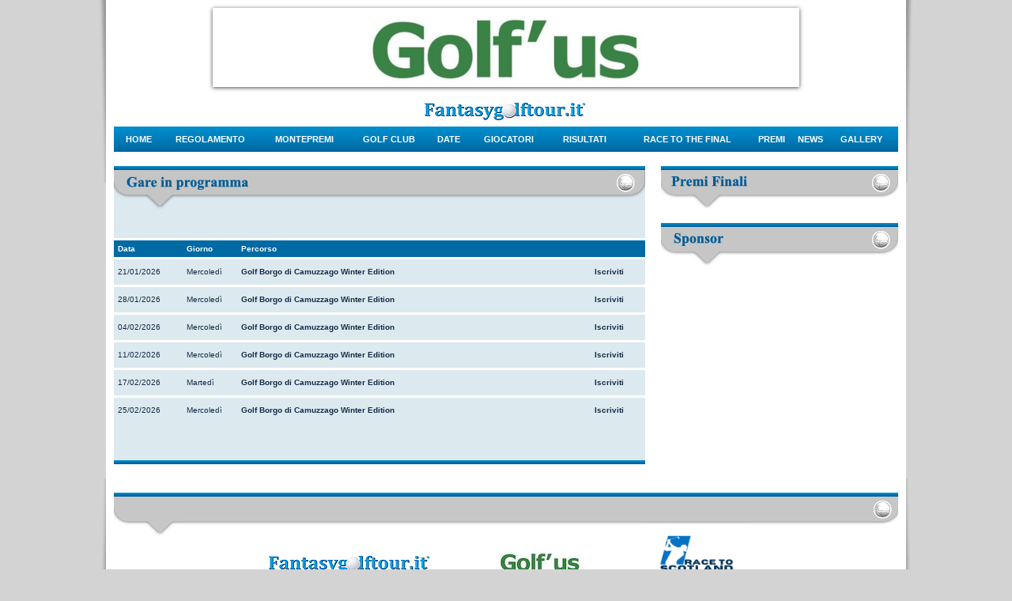

--- FILE ---
content_type: text/html
request_url: http://www.fantasygolftour.it/date.asp
body_size: 5853
content:
<!DOCTYPE html PUBLIC "-//W3C//DTD XHTML 1.0 Transitional//EN" "http://www.w3.org/TR/xhtml1/DTD/xhtml1-transitional.dtd">

<html xmlns="http://www.w3.org/1999/xhtml">
<head>
<meta http-equiv="Content-Type" content="text/html; charset=utf-8" />
<title>Fantasygolftour.it - Play, Enjoy &amp; Win!</title>
<!-- CSS -->
<style type="text/css" media="screen">
body 
{
	margin-left: 0px;
	margin-top: 0px;
	margin-right: 0px;
	margin-bottom: 0px;
	background-color: #D3D3D3;
}
</style>
<!-- JavaScripts-->
<script type="text/javascript" src="http://ajax.googleapis.com/ajax/libs/jquery/1.4.2/jquery.min.js"></script>
<script type="text/javascript" src="s3Slider.js"></script>

<link href="css.css" rel="stylesheet" type="text/css" />
<style type="text/css">
<!--
.sliderImage1 {	float: left;
	position: relative;
	display: none;
	margin: 0px;
}
-->
</style>
</head>

<body>
<table width="100" border="0" align="center" cellpadding="0" cellspacing="0">
  <tr>
    <td rowspan="2" align="right" valign="top" bgcolor="#D3D3D3"><img src="immagini/sx-alto.jpg" width="32" height="231" /></td>
    <td width="10" align="right" valign="top" bgcolor="#FFFFFF"><img src="immagini/trasparente.gif" width="10" height="10" /></td>
    <td width="992" align="left" valign="top" bgcolor="#FFFFFF"><!--<script type="text/javascript" src="/nivoslider/jquery-1.7.1.min.js"></script>-->
<script type="text/javascript" src="http://ajax.googleapis.com/ajax/libs/jquery/1.7/jquery.min.js"></script>
<script type="text/javascript">
<!-- Copyright 2003, Sandeep Gangadharan -->
<!-- For more free scripts go to http://www.sivamdesign.com/scripts/ -->
<!-- 

function sivamtime() {
  now=new Date();
  hour=now.getHours();
  min=now.getMinutes();
  sec=now.getSeconds();

if (min<=9) { min="0"+min; }
if (sec<=9) { sec="0"+sec; }
if (hour>12) { hour=hour-12; add="pm"; }
else { hour=hour; add="am"; }
if (hour==12) { add="pm"; }

time = ((hour<=9) ? "0"+hour : hour) + ":" + min + ":" + sec + " " + add;

if (document.getElementById) { document.getElementById('theTime').innerHTML = time; }
else if (document.layers) {
 document.layers.theTime.document.write(time);
 document.layers.theTime.document.close(); }

setTimeout("sivamtime()", 1000);
}
window.onload = sivamtime;

// -->

</script>

<style type="text/css">
.lwmenu div
{
	display:none;
	border-left: 3px solid #006AA4;
	border-bottom: 3px solid #006AA4;
	border-right: 3px solid #006AA4;
	border-bottom-left-radius: 5px;
	border-bottom-right-radius: 5px;
	z-index: 99999;
	background-color: #ffffff;
	position: absolute;
	width: 71px;
	text-align: left;
}
.lwmenu ul
{
	margin: 0 20px;
	padding: 0;
	list-style: none;
}
.lwmenu ul a
{
	color: #006AA4;
}
</style>
<script type="text/javascript">
$(document).ready(function() {
	// correzione bug jquery vecchia versione per event.X e event.Y //
	var all = $.event.props,
		len = all.length,
		res = [];
	while (len--) {
		var el = all[len];
		if (el != 'layerX' && el != 'layerY') res.push(el);
	}
	$.event.props = res;
	/////////////////////////////////////////////////////////////////
	$('.lwmenu').mouseover(function () {
		$('.lwmenu div').css("display", "inline");
		var posizione = $('.lwmenu').position();
		var altezzaEle = $('.lwmenu').height();
		$('.lwmenu div').css("top", posizione.top + altezzaEle);
		$('.lwmenu div').css("left", posizione.left - 3);
		$(this).css("background-color", "#ffffff");
		$('.lwmenu').css("color", "#006AA4");
	});
	$('.lwmenu').mouseout(function () {
		$('.lwmenu div').css("display", "none");
		$(this).css("background-color", "transparent");
		$('.lwmenu').css("color", "#ffffff");
	});
});
</script>
<script type="text/javascript">
function blink() {
  $('.blink').each(function() {
    $(this).css('visibility', $(this).css('visibility') != 'hidden' ? 'hidden' : 'visible');
  });
}
$(document).ready(function() {
  setInterval("blink()", 3000);
});
</script>

<link rel="stylesheet" href="/nivoslider/themes/default/default.css" type="text/css" media="screen" />
<link rel="stylesheet" href="/nivoslider/nivo-slider.css" type="text/css" media="screen" />

<script type="text/javascript" src="/nivoslider/jquery.nivo.slider.pack.js"></script>
<script type="text/javascript">
$(window).load(function() {
    $('#sBannerTop').nivoSlider({
		controlNav: false,
		directionNav: false,
		pauseTime: 4000,
		randomStart: true
	});
});
</script>
<style type="text/css">
#sBannerTop 
{
    position:relative;
    width:742px; /* Change this to your images width */
    height:100px; /* Change this to your images height */
}
.nivoSlider img {
    position:absolute;
    top:0px;
    left:0px;
    display:none;
}
.nivoSlider a {
    border:0;
    display:block;
}
</style>
<table width="992" border="0" cellspacing="0" cellpadding="0">
	<!--
	<tr>
	<td width="250" align="center" class="testo"><a href="http://www.lakeevents.it" target="_blank"><img src="immagini/Lake-events.jpg"></a>
			</td>
			-->
		<form action="giocatori.asp" method="POST">
			<td valign="bottom" align="center">
				<div id="banner-top" style="margin-left:auto;margin-right:auto;width:742px;">
					<div class="slider-wrapper theme-default">
						<div class="ribbon"></div>
						<div id="sBannerTop" class="nivoSlider">
							<img src="/banner/fantasygolftour.png" alt=""/>
							<img src="/banner/golfus.png" alt=""/>
							<img src="/banner/racetoscotland.png" alt=""/>
							<!--<a href="http://www.golfballs24.com" target="_blank"><img src="/images/banner-golfballs.jpg" /></a>
							<a href="http://www.villa-aminta.it/it/home.php" target="_blank"><img src="/immagini/banner-aminta-top.jpg" /></a>-->
							<!--<img src="/immagini/venus-sopra.png" />-->
							<!--<a href="http://www.golfdesilesborromees.it/" target="_blank"><img src="/immagini/golf-des-iles-borromees-sopra.png" /></a>>
							<!--<a href="http://www.schoonerviaggi.com/it/golf/" target="_blank"><img src="/immagini/SCHOONER BANNER_top.jpg" /></a>-->
							<!-- <a href="/registrati.asp"><img src="/images/golfmember-banner-top.jpg" /></a> -->
							<!-- <a href="http://www.smartbox.com/it/" target="_blank"><img src="/images/smartbox-banner-top.jpg" /></a> -->
							<!-- <a href="http://www.alcanevon.it/index.php?option=com_virtuemart&Itemid=27" target="_blank"><img src="/images/alcanevon-banner-top.jpg" /></a>-->
							<!--<a href="http://www.golfesolidarieta.it" target="_blank"><img src="/immagini/GOLF-SOLIDARIETA_742x100.jpg" /></a>-->
							<!--  -->
						</div>
					</div>
					<!--<a href="/registrati.asp"><p class="blink">DIVENTA FANTASYGOLFMEMBER!</p></a>-->
				</div>
				</td>
		</form>
	</tr>
	<tr>
	<td width="250" align="center" class="testo" colspan="2"><table border="0" cellpadding="0" cellspacing="0">
					<tr>
						<td style="display:block;height:50px;" valign="middle" align="center">
							<a href="default.asp"><img src="images/Fantasygolf-tour-r.png" alt="9 buche fantasy" border="0" hspace="5"  style="margin-top:15px;"/></a>
						</td>
						<!-- <td valign="bottom" align="center" width="210">
							<a href="team/"><img src="images/Fantasygolf-team-r.png" alt="9 buche fantasy" border="0" vspace="5" hspace="5" /></a>
						</td>-->
						
					</tr>
				</table>
			</td>
			</form>
	</tr>
	<tr>
    <td colspan="2" class="menu" >
	<table width="992" border="0" cellspacing="0" cellpadding="0">
      <tr>
        <td align="center" valign="middle">&nbsp;&nbsp;<a href="default.asp">Home</a></td>
        <td align="center" valign="middle"><a href="regolamento.asp">regolamento</a></td>
        <td align="center" valign="middle"><a href="montepremi.asp">montepremi</a></td>
        <td align="center" valign="middle">&nbsp;<a href="percorsi.asp">Golf Club</a>&nbsp;</td>
        <td align="center" valign="middle"><a href="date.asp">date</a>&nbsp;&nbsp;</td>
        <td align="center" valign="middle"><a href="giocatori.asp">giocatori</a>&nbsp;&nbsp;</td>
        <td align="center" valign="middle"><a href="risultati.asp">risultati</a>&nbsp;&nbsp;</td>
        <td align="center" valign="middle"><a href="/classifica.asp">Race to the final</a></td>
		<td align="center" valign="middle"><a href="/premi.asp">Premi</a></td>
        <!--<td align="center" valign="middle"><a href="/sponsor.asp">sponsor</a></td>-->
        <td align="center" valign="middle"><a href="/news.asp">news</a></td>
        <td align="center" valign="middle"><a href="/gallery.asp">gallery</a>&nbsp;&nbsp;</td>
      </tr>
    </table></td>
	</tr>
  <tr>
    <td colspan="2">&nbsp;</td>
  </tr>
</table>
</td>
    <td width="10" align="left" valign="top" bgcolor="#FFFFFF"><img src="immagini/trasparente.gif" width="10" height="10" /></td>
    <td rowspan="2" align="left" valign="top" bgcolor="#D3D3D3"><img src="immagini/dx-alto.jpg" width="32" height="231" /></td>
  </tr>
  <tr>
    <td width="942" align="right" valign="top" bgcolor="#FFFFFF">&nbsp;</td>
    <td width="942" align="left" valign="top"><table width="922" border="0" cellspacing="0" cellpadding="0">
      <tr bgcolor="#FFFFFF">
        <td height="5" align="left" valign="top"><img src="immagini/sfumatura-small.jpg" width="672" height="5" /></td>
        <td align="left" valign="top" bgcolor="#FFFFFF"><img src="immagini/trasparente.gif" width="20" height="5" /></td>
        <td rowspan="3" align="left" valign="top" bgcolor="#FFFFFF">
		<table width="300" border="0" cellspacing="0" cellpadding="0">
			<tr>
				<td align="left" valign="top"><table width="300" border="0" cellpadding="0" cellspacing="0">
	<tr>
		<td align="left" valign="top"><img src="/immagini/sfumatura-small.jpg" width="300" height="5" /></td>
	</tr>
	<tr>
		<td align="left" valign="top"><a href="/premi.asp"><img src="/immagini/premi-circolo.jpg" alt="Premi" width="300" height="49" border="0" /></a></td>
	</tr>
	<tr>
		<td align="left" valign="top">
			<!--<div id="sliderPremi">
				<ul id="sliderPremiContent">
					<li class="sliderPremiImage"><a href="premi.asp"><img src="immagini/formatoSMALL200.gif" alt="formatoSMALL200.gif" border="0"  /></a><span class="premiTop"></span></li>
					<li class="sliderPremiImage"><a href="premi.asp"><img src="immagini/formatoSMALL150.gif" alt="formatoSMALL150.gif" border="0" /></a><span class="premiTop"></span></li>
					<li class="sliderPremiImage"><a href="premi.asp"><img src="immagini/formatoSMALL100.gif" alt="formatoSMALL100.gif" border="0" /></a><span class="premiTop"></span></li>
					<li class="sliderPremiImage"><a href="premi.asp"><img src="immagini/formatoSMALL50.gif" alt="formatoSMALL50.gif" border="0" /></a><span class="premiTop"></span></li>
					<li class="sliderPremiImage"><a href="premi.asp"><img src="immagini/circuito-vacanze.jpg" alt="circuito-vacanze.jpg" border="0" /></a><span class="premiTop"></span></li>
					<li class="sliderPremiImage"><a href="premi.asp"><img src="immagini/cartaregalo.jpg" alt="cartaregalo.jpg" border="0" /></a><span class="premiTop"></span></li>
					<li class="sliderPremiImage"><a href="premi.asp"><img src="immagini/cleveland2.jpg" alt="cleveland2.jpg" border="0" /></a><span class="premiTop"></span></li>
					<li class="sliderPremiImage"><a href="premi.asp"><img src="immagini/dimore-di-charme.jpg" alt="dimore-di-charme.jpg" border="0" /></a><span class="premiTop"></span></li>
					<li class="sliderPremiImage"><a href="premi.asp"><img src="immagini/brunch-in-citta.jpg" alt="brunch-in-citta.jpg" border="0" /></a><span class="premiTop"></span></li>
					<li class="sliderPremiImage"><a href="premi.asp"><img src="immagini/palline-srixon.jpg" alt="palline-srixon.jpg" border="0" /></a><span class="premiTop"></span></li>
					<div class="clear sliderPremiImage"></div>
				</ul>
			</div>  -->
			<a href="/premi.asp"><!--<img src="images/Acaya.png" height="110">--></a>
		</td>
	</tr>
	<tr>
		<td align="left" valign="top">&nbsp;</td>
	</tr>
</table></td>
            </tr>
          <tr>
            <td align="left" valign="top"><img src="immagini/sfumatura-small.jpg" width="300" height="5" /></td>
            </tr>
            <tr>
                <td><a href="sponsor.asp"><img src="immagini/sponsor-300.jpg" alt="Sponsor" width="300" height="49" border="0" /></a></td>
              </tr>
            <tr>
              <td><!-- <img src="/immagini/LEREDEFABIO.jpg" border="0" /><br /><br /> --></td>
            </tr>
          <tr>
            <td align="left" valign="top">&nbsp;</td>
          </tr>
          <tr>
            <td align="left" valign="top">&nbsp;</td>
            </tr>
          <tr>
            <td align="left" valign="top">&nbsp;</td>
            </tr>
          <tr>
            <td align="left" valign="top">&nbsp;</td>
            </tr>
          </table></td>
        </tr>
      <tr>
        <td align="left" valign="top" bgcolor="#DCE9EF"><img src="immagini/date.jpg" alt="Date" width="672" height="57" border="0" /><br />
        
          <span class="lista-eventi">
			
		  
					<!--<a href="giocatori.asp">&lt; 1 2 3 4 5 6 7 8 9 &gt;</a><a href="giocatori.asp"></a>--></span><br />
          <br />
          <table width="672" border="0" cellpadding="0" cellspacing="0">
			<tr>
			  <td colspan="5" align="center" valign="middle" bgcolor="#FFFFFF"><img src="immagini/pixel-bianco.jpg" width="1" height="3" /></td>
			</tr>
			<tr class="lista-eventi2">
			  <td class="lista-eventi2" valign="top" width="80">Data<br /></td>
			  <td class="lista-eventi2" valign="top" width="60">Giorno</td>
			  <td width="471" valign="top" class="lista-eventi2">Percorso</td>
			  <td class="lista-eventi2" valign="top" width="61">&nbsp;</td>
			</tr>
			 
			<tr>
			  <td colspan="5" align="center" valign="middle" bgcolor="#FFFFFF"><img src="immagini/pixel-bianco.jpg" width="1" height="3" /></td>
			</tr>
			<tr class="testo">
			  <td width="80" height="30" valign="top" class="lista-eventi">21/01/2026<br /></td>
			  <td class="lista-eventi" valign="top" width="60">Mercoled&#236;</td>
			  <td width="471" valign="top" class="lista-eventi"><a href="percorsi_dettaglio.asp?azID=128">Golf Borgo di Camuzzago Winter Edition</a></td>
			  <td class="lista-eventi" valign="top" width="61"><a href="https://prenotazioni.teeoff.it/" target="_blank">Iscriviti</a></td>
			</tr>
			 
			<tr>
			  <td colspan="5" align="center" valign="middle" bgcolor="#FFFFFF"><img src="immagini/pixel-bianco.jpg" width="1" height="3" /></td>
			</tr>
			<tr class="testo">
			  <td width="80" height="30" valign="top" class="lista-eventi">28/01/2026<br /></td>
			  <td class="lista-eventi" valign="top" width="60">Mercoled&#236;</td>
			  <td width="471" valign="top" class="lista-eventi"><a href="percorsi_dettaglio.asp?azID=128">Golf Borgo di Camuzzago Winter Edition</a></td>
			  <td class="lista-eventi" valign="top" width="61"><a href="https://prenotazioni.teeoff.it/" target="_blank">Iscriviti</a></td>
			</tr>
			 
			<tr>
			  <td colspan="5" align="center" valign="middle" bgcolor="#FFFFFF"><img src="immagini/pixel-bianco.jpg" width="1" height="3" /></td>
			</tr>
			<tr class="testo">
			  <td width="80" height="30" valign="top" class="lista-eventi">04/02/2026<br /></td>
			  <td class="lista-eventi" valign="top" width="60">Mercoled&#236;</td>
			  <td width="471" valign="top" class="lista-eventi"><a href="percorsi_dettaglio.asp?azID=128">Golf Borgo di Camuzzago Winter Edition</a></td>
			  <td class="lista-eventi" valign="top" width="61"><a href="https://prenotazioni.teeoff.it/" target="_blank">Iscriviti</a></td>
			</tr>
			 
			<tr>
			  <td colspan="5" align="center" valign="middle" bgcolor="#FFFFFF"><img src="immagini/pixel-bianco.jpg" width="1" height="3" /></td>
			</tr>
			<tr class="testo">
			  <td width="80" height="30" valign="top" class="lista-eventi">11/02/2026<br /></td>
			  <td class="lista-eventi" valign="top" width="60">Mercoled&#236;</td>
			  <td width="471" valign="top" class="lista-eventi"><a href="percorsi_dettaglio.asp?azID=128">Golf Borgo di Camuzzago Winter Edition</a></td>
			  <td class="lista-eventi" valign="top" width="61"><a href="https://prenotazioni.teeoff.it/" target="_blank">Iscriviti</a></td>
			</tr>
			 
			<tr>
			  <td colspan="5" align="center" valign="middle" bgcolor="#FFFFFF"><img src="immagini/pixel-bianco.jpg" width="1" height="3" /></td>
			</tr>
			<tr class="testo">
			  <td width="80" height="30" valign="top" class="lista-eventi">17/02/2026<br /></td>
			  <td class="lista-eventi" valign="top" width="60">Marted&#236;</td>
			  <td width="471" valign="top" class="lista-eventi"><a href="percorsi_dettaglio.asp?azID=128">Golf Borgo di Camuzzago Winter Edition</a></td>
			  <td class="lista-eventi" valign="top" width="61"><a href="https://prenotazioni.teeoff.it/" target="_blank">Iscriviti</a></td>
			</tr>
			 
			<tr>
			  <td colspan="5" align="center" valign="middle" bgcolor="#FFFFFF"><img src="immagini/pixel-bianco.jpg" width="1" height="3" /></td>
			</tr>
			<tr class="testo">
			  <td width="80" height="30" valign="top" class="lista-eventi">25/02/2026<br /></td>
			  <td class="lista-eventi" valign="top" width="60">Mercoled&#236;</td>
			  <td width="471" valign="top" class="lista-eventi"><a href="percorsi_dettaglio.asp?azID=128">Golf Borgo di Camuzzago Winter Edition</a></td>
			  <td class="lista-eventi" valign="top" width="61"><a href="https://prenotazioni.teeoff.it/" target="_blank">Iscriviti</a></td>
			</tr>
			
          </table>
          <br />
          <span class="lista-eventi">
					
		  </span><br />
			
			
          <br /></td>
        <td rowspan="2" align="left" valign="top" bgcolor="#FFFFFF">&nbsp;</td>
        </tr>
      <tr>
        <td align="left" valign="top" bgcolor="#FFFFFF"><img src="immagini/sfumatura-small.jpg" width="672" height="5" /></td>
      </tr>
      <tr>
        <td align="left" valign="top" bgcolor="#FFFFFF">&nbsp;</td>
        <td align="left" valign="top" bgcolor="#FFFFFF">&nbsp;</td>
        <td align="left" valign="top" bgcolor="#FFFFFF">&nbsp;</td>
        </tr>
    </table></td>
    <td width="942" align="left" valign="top" bgcolor="#FFFFFF">&nbsp;</td>
  </tr>
  <tr>
    <td width="102" align="right" valign="bottom" bgcolor="#d1d3bf"><img src="immagini/sx-basso.jpg" width="32" height="231" /></td>
    <td align="right" valign="top" bgcolor="#FFFFFF">&nbsp;</td>
 <td width="992" align="left" valign="top" bgcolor="#FFFFFF"><table width="992" border="0" cellspacing="0" cellpadding="0">
	<tr>
		<td width="365">&nbsp;</td>
		<td width="627" bgcolor="#FFFFFF">&nbsp;</td>
	</tr>
	<tr>
		<td colspan="2" style="background-image:/immagini/top-sfumato.jpg"><img src="/immagini/sfumatura-small.jpg" width="992" height="5" /><br />
		<a href="sponsor.asp"><img src="/immagini/titolo-sotto2.jpg" width="992" height="57" border="0" /></a></td>
	</tr>
	<tr>
		<td colspan="2" align="center">
			<img src="/images/Fantasygolf-tour-r.png" alt="" align="absmiddle" style="padding:0 40px;" />
			<img src="/immagini/GOLFUSLOGO.jpg" height="55px" alt="" align="absmiddle" style="padding:0 40px;"/>
			<img src="/immagini/race-to-scotland2.png" height="75px" alt="" align="absmiddle" style="padding:0 40px;margin-top: -25px;" />
				<br /><br />
		<!--<img src="/immagini/sponsor2020.jpg" width="800px" alt="" align="absmiddle" />-->
		<!--<img src="/immagini/LEREDEFABIO.jpg" height="90" alt="" align="absmiddle" />&nbsp;&nbsp;&nbsp;&nbsp;&nbsp;
		<img src="/immagini/motoway_logo.png" width="160" alt="" align="absmiddle" />&nbsp;&nbsp;&nbsp;&nbsp;&nbsp;
		<img src="/immagini/kuhbacher.jpg" alt="Kuhbacher" align="absmiddle" />&nbsp;&nbsp;&nbsp;&nbsp;&nbsp;
		<img src="immagini/logo-aminta.jpg" alt="Villa Aminta" align="absmiddle" />-->
		<!-- <img src="/immagini/smartbox.jpg" alt="Smartbox" /> -->
		</td>
	</tr>
	<tr>
		<td colspan="2"><img src="/immagini/sfumatura-small.jpg" width="992" height="5" /></td>
	</tr>
	<tr>
		<td colspan="2">&nbsp;</td>
	</tr>
	<tr> 
		<td class="testo" style="width: 80%;">&copy; 2026 ANTICO BORGO CAMUZZAGO GOLF CLUB S.R.L. |  SEDE LEGALE: Via Adda 44/46 – 20882 Bellusco (MB) | SEDE OPERATIVA: Via del Borgo n°6 – 20882 Bellusco (MB) | Tel. 039 623549 | PEC anticoborgocamuzzago@legalmail.it | P.IVA - C.F. 06268360960</td>
		<td align="right" class="testo" style="width: 20%;"><a href="/privacy-policy.pdf">Privacy</a> | <a href="/contatti.asp">Contatti</a></td>
	</tr>
	<tr>
		<td colspan="2">&nbsp;</td>
	</tr>
</table>
</td>
    <td align="left" valign="top" bgcolor="#FFFFFF">&nbsp;</td>
    <td width="105" align="left" valign="baseline" bgcolor="#d1d3bf"><img src="immagini/dx-basso.jpg" width="32" height="231" /></td>
  </tr>
</table>
<script>
  (function(i,s,o,g,r,a,m){i['GoogleAnalyticsObject']=r;i[r]=i[r]||function(){
  (i[r].q=i[r].q||[]).push(arguments)},i[r].l=1*new Date();a=s.createElement(o),
  m=s.getElementsByTagName(o)[0];a.async=1;a.src=g;m.parentNode.insertBefore(a,m)
  })(window,document,'script','//www.google-analytics.com/analytics.js','ga');

  ga('create', 'UA-55527088-1', 'auto');
  ga('send', 'pageview');
  ga('set', 'anonymizeIp', true);
</script>
</body>
</html>


--- FILE ---
content_type: text/css
request_url: http://www.fantasygolftour.it/css.css
body_size: 2040
content:
@charset "utf-8";
/* CSS Document */

html, body
{
	background-color: lightGrey;

}

img
{
	border: none;
}

.banda {
	background-image: url(/immagini/sfumatura-small.jpg);
	height: 12px;
	width: 100%;
	position: absolute;
}
.menu {
	font-family: Arial, Helvetica, sans-serif;
	font-size: 11px;
	font-weight: bold;
	text-transform: uppercase;
	text-decoration: none;
	background-image: url(/immagini/sfondo.gif);
	background-repeat: repeat-x;
	height: 32px;
	vertical-align: middle;
	line-height:30px;
	margin: 0px;
	padding:0px;
	color: #ffffff;
}

.menu a{
	font-family: Arial, Helvetica, sans-serif;
	font-size: 11px;
	font-weight: bold;
	text-transform: uppercase;
	text-decoration: none;
	color: #FFF;
	height: 32px;
	line-height: 30px;
}
.menu a:hover{
	font-family: Arial, Helvetica, sans-serif;
	font-size: 11px;
	font-weight: bold;
	text-transform: uppercase;
	text-decoration: none;
	color: #5ECDFD;
	height: 50px;
	line-height: 30px;
}

.titolo {
	font-family: "Times New Roman", Times, serif;
	font-size: 15px;
	font-weight: bold;
	color: #333;
}
.sottotitolo {
	font-family: Arial, Helvetica, sans-serif;
	font-size: 12px;
	font-weight: bold;
	text-transform: uppercase;
	color: #004364;
}
.testo {
	font-family: Arial, Helvetica, sans-serif;
	font-size: 12px;
	color: #333;
}
.testo a {
	font-family: Arial, Helvetica, sans-serif;
	font-size: 12px;
	color: #00609A;
	font-weight: bold;
	text-decoration: none;
}
.testo a:hover{
	font-family: Arial, Helvetica, sans-serif;
	font-size: 12px;
	color: #009DE0;
	font-weight: bold;
	text-decoration: none;
}
.eventi {
	height: 50px;
	width: 290px;
	font-family: Arial, Helvetica, sans-serif;
	font-size: 12px;
	color: #162b48;
	padding-left: 10px;
	padding-top: 5px;
	background-repeat: repeat-x;
	background-color: #E5E5E5;
	
}
.eventi a{
	height: 50px;
	width: 290px;
	font-family: Arial, Helvetica, sans-serif;
	font-size: 12px;
	color: #162b48;
	text-decoration: none;
	font-weight: bold;
	
}
.eventi a:hover{
	font-family: Arial, Helvetica, sans-serif;
	font-size: 12px;
	color: #FFF;
	font-weight: bold;
	text-decoration: none;
	
}
.titolodx {
	font-family: Arial, Helvetica, sans-serif;
	font-size: 12px;
	font-weight: bold;
	text-transform: uppercase;
	color: #333;
	padding-top: 5px;
	padding-left: 10px;
	padding-bottom: 5px;
	height: 20px;
	margin-top: 5px;
	margin-bottom: 5px;
}
.eventnopad {
	background-image: url(/immagini/sfumatura-eventi-dx.jpg);
	height: 50px;
	width: 290px;
	font-family: Arial, Helvetica, sans-serif;
	font-size: 12px;
	color: #666;
	background-repeat: repeat-x;
}
.lista-eventi {
	font-family: Arial, Helvetica, sans-serif;
	font-size: 10px;
	color: #162b48;
	margin-right: 0px;
	padding-right: 5px;
	background-color: #DCE9EF;
	vertical-align: middle;
	padding-bottom: 1px;
	padding-top: 1px;
	padding-left: 5px;
}
.lista-eventi a{
	font-family: Arial, Helvetica, sans-serif;
	font-size: 10px;
	color: #162b48;
	text-decoration: none;
	font-weight: bold;
}
.lista-eventi a:hover{
	font-family: Arial, Helvetica, sans-serif;
	font-size: 10px;
	color: #009FE0;
	font-weight: bold;
	text-decoration: none;
}
.lista-eventi-bis {
	font-family: Arial, Helvetica, sans-serif;
	font-size: 12px;
	color: #162b48;
	margin-right: 0px;
	padding-right: 5px;
	background-color: #DCE9EF;
	vertical-align: middle;
	padding-bottom: 1px;
	padding-top: 1px;
	padding-left: 5px;
}
.lista-eventi-bis a{
	font-family: Arial, Helvetica, sans-serif;
	font-size: 12px;
	color: #162b48;
	text-decoration: none;
	font-weight: bold;
}
.lista-eventi-bis a:hover{
	font-family: Arial, Helvetica, sans-serif;
	font-size: 12px;
	color: #009FE0;
	font-weight: bold;
	text-decoration: none;
}
.top-azzurro {
	background-image: url(/immagini/top-sfumato.jpg);
	height: 30px;
	font-family: Arial, Helvetica, sans-serif;
	font-size: 12px;
	color: #FFF;
	padding-left: 10px;
	background-repeat: repeat-x;
	padding-right: 10px;
	padding-top: 5px;
	padding-bottom: 5px;
}
.testodx {
	font-family: Arial, Helvetica, sans-serif;
	font-size: 12px;
	color: #333;
	padding-left: 20px;
	padding-right: 20px
}
.testodx a{
	font-family: Arial, Helvetica, sans-serif;
	font-size: 12px;
	color: #004364;
	font-weight: bold;
	text-decoration: none;
}
.testodx a:hover{
	font-family: Arial, Helvetica, sans-serif;
	font-size: 12px;
	color: #009DE0;
	font-weight: bold;
	text-decoration: none;
}
.lista-eventi2 {
	font-family: Arial, Helvetica, sans-serif;
	font-size: 10px;
	color: #FFF;
	padding-left: 5px;
	margin-right: 0px;
	padding-right: 5px;
	background-color: #006AA4;
	vertical-align: middle;
	padding-top: 5px;
	padding-bottom: 5px;
	font-weight: bold;
}
.posizione {
	font-family: Arial, Helvetica, sans-serif;
	font-size: 12px;
	color: #162b48;
	margin-right: 0px;
	padding-right: 10px;
	background-color: #DCE9EF;
	vertical-align: middle;
	padding-bottom: 5px;
	padding-top: 5px;
	font-weight: bold;
}
.testoCopia {
	font-family: Arial, Helvetica, sans-serif;
	font-size: 12px;
	color: #333;
	text-decoration: underline;
}
#banner-top
{
	height: 100px;
	/*border: 1px solid #D3D3D3;*/
	margin-top: 10px;
	text-align: center;
	font-size: 2em;
}

#banner-top a, #box-banner a
{
	text-decoration: none;
	color: #006AA4;
	font-family: Verdana, Geneva, sans-serif;
}


#box-banner
{
	height: 180px;
	border: 1px solid #D3D3D3;
	margin-bottom: 20px;
	text-align: center;
	font-size: 1em;
}

.intestazione
{
	height: 57px;
	background: #ffffff url("/immagini/archivio-risultati.jpg");
}
.intestazione p
{
	margin:0;
	font-weight: bold;
	font-size: 1em;
	padding: 6px 0 0 180px;
	color: #006AA4;
}

/* MONTEPREMI */
#montepremi
{
	background-color: #E5E5E5;
}
.colonna-montepremi
{
	float:left;
	width:112px;
	margin: 0 10px;
}
.colonna-montepremi h3
{
	height: 80px;
	font: bold 0.8em Arial, Helvetica, sans-serif;
}
.colonna-montepremi table
{
	width: 100%;
	border-spacing: 0;
	font-size: 0.7em;
}
.riga-intestazione
{
	background-color: #00609A;
	color: #ffffff;
	height: 40px;
}
.riga-intestazione td
{
	padding-left: 5px;
}

.clearfloat { /* Questa classe pu� essere inserita in un <br /> o in un div vuoto come elemento finale subito dopo l'ultimo div con float (all'interno del #container) se il #footer sul viene rimosso o estratto dal #container. */
	clear:both;
	height:0;
	font-size: 1px;
	line-height: 0px;
}

/* GALLERY */
#gallery
{
	padding: 0 10px;
	font: 0.8em Arial, Helvetica, sans-serif;
}
.foto
{
	width: 180px;
	float: left;
	margin: 10px;
	padding: 6px;
	height: 190px;
	border: 1px solid #D3D3D3;
	text-align: center;
	position: relative;
}
.info p
{
	margin: 5px 0;
}
.info a
{
	display: block;
	margin: 0 auto;
	width: 100px;
	text-decoration: none;
	border: 1px solid #D3D3D3;
	border-radius: 5px;
	padding: 5px;
	position: absolute;
	bottom: 6px;
	left: 40px;
}
.info a:hover
{
	background-color: #00609A;
	color: #ffffff;
}
.info a img
{
	vertical-align: middle;
}
.banner{border: 1px solid #D3D3D3; height: 50px;}
.pos-cla{display:block;width:25px;height:15px;padding:0;font-family: Arial, Helvetica, sans-serif;font-size: 10px;padding:5px 0;}
span.evidenza{background: url(images/cer-evi-cla.png) no-repeat;color:#ffffff;}
span.evidenza5{background: url(images/cer-evi-cla2.png) no-repeat;color:#ffffff;}
/* BANNER */
.box-banner{margin-bottom:20px;}

--- FILE ---
content_type: text/plain
request_url: https://www.google-analytics.com/j/collect?v=1&_v=j102&a=894554529&t=pageview&_s=1&dl=http%3A%2F%2Fwww.fantasygolftour.it%2Fdate.asp&ul=en-us%40posix&dt=Fantasygolftour.it%20-%20Play%2C%20Enjoy%20%26%20Win!&sr=1280x720&vp=1280x720&_u=IEBAAEABAAAAACAAI~&jid=1114303037&gjid=629549221&cid=209958538.1768868306&tid=UA-55527088-1&_gid=1767877569.1768868306&_r=1&_slc=1&z=369518636
body_size: -287
content:
2,cG-LLDB6GDLS2